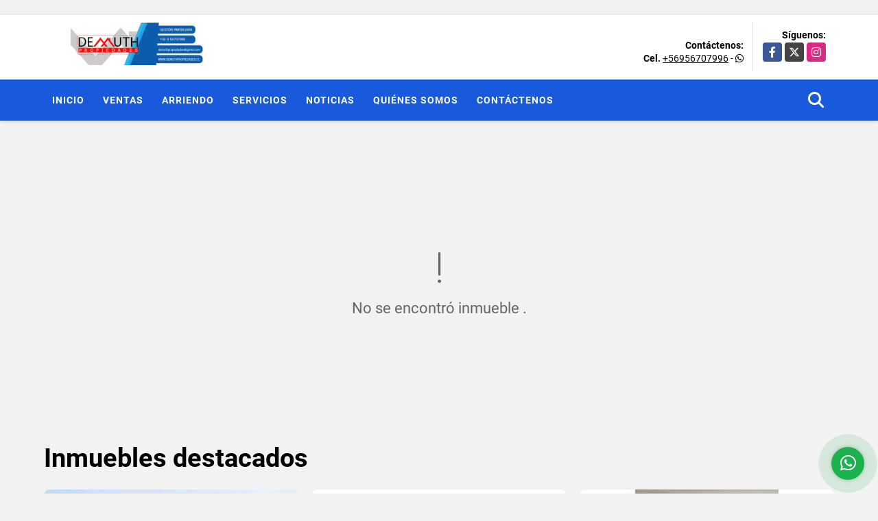

--- FILE ---
content_type: text/html; charset=UTF-8
request_url: https://demuthpropiedades.com/casa-venta-quilpue/6970517
body_size: 10153
content:
<!DOCTYPE html>
<html lang="es">
    <head>
        <meta charset="utf-8">
        <meta name="viewport" content="width=device-width, initial-scale=1.0, user-scalable=no">
        <meta name="author" content="Wasi.co">
        <meta name="description" content="En Quilpué, sector Colinas de Oro, tenemos a la venta una hermosa casa construida en hormigón. Cuenta con una amplia sala de estar con ventanales distribuido">
        <meta name="Keywords" content="Propiedades en Chile Valparaiso Quilpué, casas, departamentos, terrenos para la venta y arriendo en Chile Valparaiso Quilpué">
        <meta name="Language" content="Spanish">
        <meta name="Designer" content="www.wasi.co">
        <meta name="distribution" content="Global">
        <meta name="Robots" content="INDEX,FOLLOW">
        <meta name="csrf-token" content="h8M4b1bPbWjcaRHKbMuECkRgz7tIUlCAvJfrtfl1">

        <title>QUILPUE, COLINAS DE ORO. CASA CON AMPLIO PATIO - UF6.100 UF</title>

        <!-- og tags -->
        <meta property="og:description" content="En Quilpué, sector Colinas de Oro, tenemos a la venta una hermosa casa construida en hormigón. Cuenta con una amplia sala de estar con ventanales distribuido" />
        <meta property="og:title" content="QUILPUE, COLINAS DE ORO. CASA CON AMPLIO PATIO - UF6.100 UF" />
        <meta property="og:type" content="website" />
        <meta property="og:url" content="https://demuthpropiedades.com/casa-venta-quilpue/6970517" />
        <meta property="og:image" content="https://images.wasi.co/inmuebles/b_quilpue_colinas_de_oro_casa_co_1695331327-2299_1099.jpg" />
        <meta property="og:image:width" content="300" />
        <meta property="og:image:height" content="225" />
        <meta property="og:site_name" content="demuthpropiedades.com" />

        <!-- og tags google+ -->
        <meta itemprop="description" content="En Quilpué, sector Colinas de Oro, tenemos a la venta una hermosa casa construida en hormigón. Cuenta con una amplia sala de estar con ventanales distribuido">

        <!-- og tags twitter-->
        <meta name="twitter:card" value="En Quilpué, sector Colinas de Oro, tenemos a la venta una hermosa casa construida en hormigón. Cuenta con una amplia sala de estar con ventanales distribuido">

                    <link href="https://images.wasi.co/inmuebles/b_quilpue_colinas_de_oro_casa_co_1695331327-2299_1099.jpg" rel="image_src"/>
        
        <link rel="shortcut icon" href="https://images.wasi.co/empresas/f20200113084231.png" />
        <!-- ------------ Main Style ------------ -->
                    <link href="https://demuthpropiedades.com/css/v1/pro28/style.min.css?v11765987720" async rel="stylesheet" type="text/css"/>
            <link href="https://demuthpropiedades.com/css/v1/pro28/fonts.min.css?v11765987720" async rel="stylesheet" type="text/css"/>
                                          <link href="https://demuthpropiedades.com/css/v1/pro28/skins/azul.min.css?v11765987720" async rel="stylesheet" type="text/css"/>
                                          <!--skin colors-->
        <!--<link href="css/skin/{color}.min.css" rel="stylesheet" type="text/css"/>-->
        <!--<link rel="stylesheet" href="https://cdn.jsdelivr.net/npm/bootstrap-select@1.14.0-beta3/dist/css/bootstrap-select.min.css">-->

                                        <script src="https://www.google.com/recaptcha/api.js?hl=es" async defer></script>
    </head>
    <body>
            <section id="gLang" >
    <div class="googleLang auto_margin" >
        <div id="google_translate_element"></div>
    </div>
</section>
<header>
    <div class="container-fluid">
        <div class="areaHeader auto_margin">
            <div class="row">
                <div class="col-lg-3 col-md-4">
                    <div class="logo">
                        <a href="https://demuthpropiedades.com"><img src="https://images.wasi.co/empresas/b20200923101259.png"  data-2x="https://images.wasi.co/empresas/2xb20200923101259.png" onerror="this.src='https://images.wasi.co/empresas/b20200923101259.png'" title="Logo empresa"
                                                                    class="img-retina center-block" alt="demuth propiedades">
                        </a>
                    </div>
                </div>
                <div class="col-lg-9 col-md-8">
                    <div class="info_top">
                        <div class="contactTop">
                            <div class="layout">
                                <div class="phone">
                                    <strong>Contáctenos:</strong>
                                                                                                                <span><strong>Cel. </strong><a href="tel:+56956707996">+56956707996</a> - <i class="fab fa-whatsapp"></i></span>
                                                                    </div>
                            </div>
                        </div>
                                                <div class="redesTop">
                            <div class="layout">
                                <div>Síguenos:</div>
                                <ul class="follow">
                                                                            <li><a href="https://www.facebook.com/demuthpropiedades/" target="_blank" data-follow="facebook" title="facebook"><span>Facebook</span></a></li>
                                                                                                                <li><a href="http://twitter.com/#!/demuthpropiedad" target="_blank" data-follow="x-twitter" title="X"><span>X</span></a></li>
                                                                                                                <li><a href="https://www.instagram.com/demuth.propiedades/" target="_blank" data-follow="instagram" title="instagram"><span>Instagram</span></a></li>
                                                                                                                                                                                </ul>
                            </div>
                        </div>
                                            </div>
                </div>
            </div>
        </div>
    </div>
</header>
<nav>
    <div class="topMenu">
        <div class="flat-mega-menu auto_margin">
            <ul id="idrop" class="mcollapse changer">
                <li><a href="https://demuthpropiedades.com" >Inicio</a></li>
                                                                    <li><a href="https://demuthpropiedades.com/s/ventas">Ventas</a>
                        <ul class="drop-down one-column hover-fade">
                                                                                                                                                                                                                                                                                                                                                <li><a href="https://demuthpropiedades.com/s/casa/ventas?id_property_type=1&amp;business_type%5B0%5D=for_sale">Casa (10)</a></li>
                                                                                                                                                                                                                                                                                                                                                                                                                                            <li><a href="https://demuthpropiedades.com/s/departamento/ventas?id_property_type=2&amp;business_type%5B0%5D=for_sale">Departamento (18)</a></li>
                                                                                                                                                                                                                                                                                                                                                                                                                                                                                                        <li><a href="https://demuthpropiedades.com/s/hoteles/ventas?id_property_type=12&amp;business_type%5B0%5D=for_sale">Hoteles (1)</a></li>
                                                                                                                                                                                                                                                                                                                                                                                                                                                                                                                                                                                                                                <li><a href="https://demuthpropiedades.com/s/parcela-de-agrado/ventas?id_property_type=11&amp;business_type%5B0%5D=for_sale">Parcela de Agrado (1)</a></li>
                                                                                                                                                                                                                                                                                                                                                                                                </ul>
                    </li>
                                                                                    <li><a href="https://demuthpropiedades.com/s/arriendo">Arriendo</a>
                        <ul class="drop-down one-column hover-fade">
                                                                                                                                                                                                                                                                                                                                                <li><a href="https://demuthpropiedades.com/s/casa/arriendo?id_property_type=1&amp;business_type%5B0%5D=for_rent">Casa (1)</a></li>
                                                                                                                                                                                                                                                                                                                                                                                                                                            <li><a href="https://demuthpropiedades.com/s/departamento/arriendo?id_property_type=2&amp;business_type%5B0%5D=for_rent">Departamento (4)</a></li>
                                                                                                                                                                                                                                                                                                                                                                                                                                                                                                                                                                                                                                                                                                                                                                                                                                                                                                                                                                                                                                                                                                                                                                                                                                                                                                                                                                                                </ul>
                    </li>
                                                                                                                    <li><a href="https://demuthpropiedades.com/main-servicios.htm" >Servicios</a></li>
                                                                    <li><a href="https://demuthpropiedades.com/blog" >Noticias</a></li>
                                                                                                    <li><a href="https://demuthpropiedades.com/main-contenido-cat-2.htm" >Quiénes Somos</a></li>
                                                <li><a href="https://demuthpropiedades.com/main-contactenos.htm" >Contáctenos</a></li>
                <li class="search-bar hidden-md-down"><i class="fa fa-search"></i>
                    <ul class="drop-down" style="display: none;">
                        <form method="GET" action="https://demuthpropiedades.com/s" accept-charset="UTF-8" onSubmit="$(&#039;input[type=&quot;submit&quot;]&#039;).attr(&quot;disabled&quot;,&quot;disabled&quot;);">
                        <table>
                            <tbody>
                            <tr>
                                <td><input type="text" id="matchLabel" placeholder="Buscar en el sitio" value="" name="match"></td>
                                <td><input class="btn" type="submit" value="Buscar"></td>
                            </tr>
                            </tbody>
                        </table>
                        </form>
                    </ul>
                </li>
            </ul>
        </div>
    </div>
</nav>
<div id="mobile" style="position: relative;">
    <div class="mobile_search hidden-lg-up">
        <a href="#" class="show_hide"><i class="fas fa-search"></i></a>
    </div>
</div>
<!--mobile search-->
<div class="slidingSearch">
    <div class="input-group">
        <form method="GET" action="https://demuthpropiedades.com/s" accept-charset="UTF-8" onSubmit="$(&#039;input[type=&quot;submit&quot;]&#039;).attr(&quot;disabled&quot;,&quot;disabled&quot;);">
        <table>
            <tbody>
            <tr>
                <td><input type="text" class="form-control" aria-label="" placeholder="Buscar por:" name="match" value=""></td>
                <td><input class="btn" type="submit" value="Buscar"></td>
            </tr>
            </tbody>
        </table>
        </form>
    </div>
</div>
                <section>
            <div class="area-content ">
                <!-- mensage-->
                <div class="msg_empty">
                    <div class="text">
                        <i class="far fa-exclamation"></i>
                        <p> No se encontró inmueble .</p>
                    </div>
                </div>
                <!-- end mensage-->
                <section>
        <div class="container-fluid">
            <div class="areaDestacados auto_margin pt-lg-1 pt-md-0 pt-5">
                <h2>Inmuebles <strong>destacados</strong></h2>
                <div class="list-properties">
                    <div class="row">
                                                    <div class="col-lg-4 col-md-6 mt-2 mb-2">
                                <div class="item border-0 shadow-none">
            <div class="areaTags">
                            <span class="tag-estado" data-color="#f00909">A LA VENTA</span>
                                </div>
        <figure>
        <a href="https://demuthpropiedades.com/departamento-venta-quilpue/9432871" class="fill_B">
            <img data-sizes="auto" data-src="https://image.wasi.co/[base64]" class="fill-box" alt="vina del mar santa ines">
        </a>
        <div class="shape_img"></div>
    </figure>
    <div class="body">
        <span class="tag1">DEPARTAMENTO</span> <span class="tag2">
            VENTA
        </span>
        <h2><a href="https://demuthpropiedades.com/departamento-venta-quilpue/9432871" class="t8-title">Viña del Mar, Santa Ines</a></h2>
        <div class="ubicacion  t8-title">Chile</div>
        <div class="info_details">
            <div class="row">
                <div class="col-3">
                    <span class="dt1">2</span>
                    <span class="dt2 t8-title"> Dormitorios</span>
                </div>
                <div class="col-3">
                    <span class="dt1">2</span>
                    <span class="dt2 t8-title text-truncate"> Baños</span>
                </div>
                <div class="col-3">
                    <span class="dt1">1</span>
                    <span class="dt2 text-truncate"> Estacionamiento</span>
                </div>
                            </div>
        </div>
        <div class="areaPrecio">
            <div class="row">
                                                                            <div class="col-2"></div>
                        <div class="col-9 text-right">
                            Venta
                            <p class=" text-truncate">UF4.076 <small>UF</small></p>
                        </div>
                                                                    </div>
        </div>
    </div>
</div>
                            </div>
                                                    <div class="col-lg-4 col-md-6 mt-2 mb-2">
                                <div class="item border-0 shadow-none">
            <div class="areaTags">
                            <span class="tag-estado" data-color="#f00909">A LA VENTA</span>
                                </div>
        <figure>
        <a href="https://demuthpropiedades.com/casa-venta-quilpue/8026860" class="fill_B">
            <img data-sizes="auto" data-src="https://image.wasi.co/[base64]" class="fill-box" alt="quilpue casa independiente en condominio lomas del sol">
        </a>
        <div class="shape_img"></div>
    </figure>
    <div class="body">
        <span class="tag1">CASA</span> <span class="tag2">
            VENTA
        </span>
        <h2><a href="https://demuthpropiedades.com/casa-venta-quilpue/8026860" class="t8-title">QUILPUE, CASA INDEPENDIENTE EN CONDOMINIO LOMAS DEL SOL</a></h2>
        <div class="ubicacion  t8-title">Chile</div>
        <div class="info_details">
            <div class="row">
                <div class="col-3">
                    <span class="dt1">3</span>
                    <span class="dt2 t8-title"> Dormitorios</span>
                </div>
                <div class="col-3">
                    <span class="dt1">3.5</span>
                    <span class="dt2 t8-title text-truncate"> Baños</span>
                </div>
                <div class="col-3">
                    <span class="dt1">2</span>
                    <span class="dt2 text-truncate"> Estacionamiento</span>
                </div>
                                <div class="col-3">
                    <span class="dt1">125</span>
                    <span class="dt2 t8-title"> Área m<sup>2</sup> </span>
                </div>
                            </div>
        </div>
        <div class="areaPrecio">
            <div class="row">
                                                                            <div class="col-2"></div>
                        <div class="col-9 text-right">
                            Venta
                            <p class=" text-truncate">UF6.700 <small>UF</small></p>
                        </div>
                                                                    </div>
        </div>
    </div>
</div>
                            </div>
                                                    <div class="col-lg-4 col-md-6 mt-2 mb-2">
                                <div class="item border-0 shadow-none">
            <div class="areaTags">
                            <span class="tag-estado" data-color="#f00909">A LA VENTA</span>
                                </div>
        <figure>
        <a href="https://demuthpropiedades.com/casa-venta-penablanca/7460639" class="fill_B">
            <img data-sizes="auto" data-src="https://image.wasi.co/[base64]" class="fill-box" alt="penablanca hermosa casa a pasos del hospital">
        </a>
        <div class="shape_img"></div>
    </figure>
    <div class="body">
        <span class="tag1">CASA</span> <span class="tag2">
            VENTA
        </span>
        <h2><a href="https://demuthpropiedades.com/casa-venta-penablanca/7460639" class="t8-title">PEÑABLANCA, HERMOSA CASA A PASOS DEL HOSPITAL </a></h2>
        <div class="ubicacion  t8-title">Chile</div>
        <div class="info_details">
            <div class="row">
                <div class="col-3">
                    <span class="dt1">3</span>
                    <span class="dt2 t8-title"> Dormitorios</span>
                </div>
                <div class="col-3">
                    <span class="dt1">2</span>
                    <span class="dt2 t8-title text-truncate"> Baños</span>
                </div>
                <div class="col-3">
                    <span class="dt1">1</span>
                    <span class="dt2 text-truncate"> Estacionamiento</span>
                </div>
                                <div class="col-3">
                    <span class="dt1">120</span>
                    <span class="dt2 t8-title"> Área m<sup>2</sup> </span>
                </div>
                            </div>
        </div>
        <div class="areaPrecio">
            <div class="row">
                                                                            <div class="col-2"></div>
                        <div class="col-9 text-right">
                            Venta
                            <p class=" text-truncate">$240.000.000 <small>CLP</small></p>
                        </div>
                                                                    </div>
        </div>
    </div>
</div>
                            </div>
                                                    <div class="col-lg-4 col-md-6 mt-2 mb-2">
                                <div class="item border-0 shadow-none">
            <div class="areaTags">
                            <span class="tag-estado" data-color="#f00909">A LA VENTA</span>
                                </div>
        <figure>
        <a href="https://demuthpropiedades.com/casa-venta-villa-alemana/8858505" class="fill_B">
            <img data-sizes="auto" data-src="https://image.wasi.co/[base64]" class="fill-box" alt="villa alemana casa 1 piso 4d 2b">
        </a>
        <div class="shape_img"></div>
    </figure>
    <div class="body">
        <span class="tag1">CASA</span> <span class="tag2">
            VENTA
        </span>
        <h2><a href="https://demuthpropiedades.com/casa-venta-villa-alemana/8858505" class="t8-title">VILLA ALEMANA, CASA 1 PISO 4D 2B</a></h2>
        <div class="ubicacion  t8-title">Chile</div>
        <div class="info_details">
            <div class="row">
                <div class="col-3">
                    <span class="dt1">4</span>
                    <span class="dt2 t8-title"> Dormitorios</span>
                </div>
                <div class="col-3">
                    <span class="dt1">2</span>
                    <span class="dt2 t8-title text-truncate"> Baños</span>
                </div>
                <div class="col-3">
                    <span class="dt1">4</span>
                    <span class="dt2 text-truncate"> Estacionamiento</span>
                </div>
                                <div class="col-3">
                    <span class="dt1">150</span>
                    <span class="dt2 t8-title"> Área m<sup>2</sup> </span>
                </div>
                            </div>
        </div>
        <div class="areaPrecio">
            <div class="row">
                                                                            <div class="col-2"></div>
                        <div class="col-9 text-right">
                            Venta
                            <p class=" text-truncate">UF6.000 <small>UF</small></p>
                        </div>
                                                                    </div>
        </div>
    </div>
</div>
                            </div>
                                                    <div class="col-lg-4 col-md-6 mt-2 mb-2">
                                <div class="item border-0 shadow-none">
            <div class="areaTags">
                            <span class="tag-estado" data-color="#f00909">A LA VENTA</span>
                                </div>
        <figure>
        <a href="https://demuthpropiedades.com/departamento-venta-vina-del-mar/9373206" class="fill_B">
            <img data-sizes="auto" data-src="https://image.wasi.co/[base64]" class="fill-box" alt="vina del mar arlegui departamento en venta">
        </a>
        <div class="shape_img"></div>
    </figure>
    <div class="body">
        <span class="tag1">DEPARTAMENTO</span> <span class="tag2">
            VENTA
        </span>
        <h2><a href="https://demuthpropiedades.com/departamento-venta-vina-del-mar/9373206" class="t8-title">Viña del Mar, Arlegui. Departamento en venta</a></h2>
        <div class="ubicacion  t8-title">Chile</div>
        <div class="info_details">
            <div class="row">
                <div class="col-3">
                    <span class="dt1">3</span>
                    <span class="dt2 t8-title"> Dormitorios</span>
                </div>
                <div class="col-3">
                    <span class="dt1">2</span>
                    <span class="dt2 t8-title text-truncate"> Baños</span>
                </div>
                <div class="col-3">
                    <span class="dt1">0</span>
                    <span class="dt2 text-truncate"> Estacionamiento</span>
                </div>
                            </div>
        </div>
        <div class="areaPrecio">
            <div class="row">
                                                                            <div class="col-2"></div>
                        <div class="col-9 text-right">
                            Venta
                            <p class=" text-truncate">$128.000.000 <small>CLP</small></p>
                        </div>
                                                                    </div>
        </div>
    </div>
</div>
                            </div>
                                                    <div class="col-lg-4 col-md-6 mt-2 mb-2">
                                <div class="item border-0 shadow-none">
            <div class="areaTags">
                            <span class="tag-estado" data-color="#3af50e">SE ARRIENDA</span>
                                </div>
        <figure>
        <a href="https://demuthpropiedades.com/departamento-arriendo-vina-del-mar/9545761" class="fill_B">
            <img data-sizes="auto" data-src="https://image.wasi.co/[base64]" class="fill-box" alt="vina del mar arriendo en uno norte">
        </a>
        <div class="shape_img"></div>
    </figure>
    <div class="body">
        <span class="tag1">DEPARTAMENTO</span> <span class="tag2">
            ARRIENDO
        </span>
        <h2><a href="https://demuthpropiedades.com/departamento-arriendo-vina-del-mar/9545761" class="t8-title">Viña del Mar. Arriendo en Uno Norte</a></h2>
        <div class="ubicacion  t8-title">Chile</div>
        <div class="info_details">
            <div class="row">
                <div class="col-3">
                    <span class="dt1">2</span>
                    <span class="dt2 t8-title"> Dormitorios</span>
                </div>
                <div class="col-3">
                    <span class="dt1">1</span>
                    <span class="dt2 t8-title text-truncate"> Baño</span>
                </div>
                <div class="col-3">
                    <span class="dt1">1</span>
                    <span class="dt2 text-truncate"> Estacionamiento</span>
                </div>
                            </div>
        </div>
        <div class="areaPrecio">
            <div class="row">
                                                                                                <div class="col-2"></div>
                        <div class="col-9 text-right">
                            Arriendo
                            <p class=" text-truncate">$600.000 <small>CLP</small></p>
                        </div>
                                                </div>
        </div>
    </div>
</div>
                            </div>
                                                    <div class="col-lg-4 col-md-6 mt-2 mb-2">
                                <div class="item border-0 shadow-none">
            <div class="areaTags">
                            <span class="tag-estado" data-color="#f00909">A LA VENTA</span>
                                </div>
        <figure>
        <a href="https://demuthpropiedades.com/hoteles-venta-vina-del-mar/7048199" class="fill_B">
            <img data-sizes="auto" data-src="https://image.wasi.co/[base64]" class="fill-box" alt="vina del mar vendemos hotel en el centro">
        </a>
        <div class="shape_img"></div>
    </figure>
    <div class="body">
        <span class="tag1">HOTELES</span> <span class="tag2">
            VENTA
        </span>
        <h2><a href="https://demuthpropiedades.com/hoteles-venta-vina-del-mar/7048199" class="t8-title">VIÑA DEL MAR, VENDEMOS HOTEL EN EL CENTRO</a></h2>
        <div class="ubicacion  t8-title">Chile</div>
        <div class="info_details">
            <div class="row">
                <div class="col-3">
                    <span class="dt1">26</span>
                    <span class="dt2 t8-title"> Dormitorios</span>
                </div>
                <div class="col-3">
                    <span class="dt1">0</span>
                    <span class="dt2 t8-title text-truncate"> Baños</span>
                </div>
                <div class="col-3">
                    <span class="dt1">0</span>
                    <span class="dt2 text-truncate"> Estacionamiento</span>
                </div>
                            </div>
        </div>
        <div class="areaPrecio">
            <div class="row">
                                                                            <div class="col-2"></div>
                        <div class="col-9 text-right">
                            Venta
                            <p class=" text-truncate">UF44.000 <small>UF</small></p>
                        </div>
                                                                    </div>
        </div>
    </div>
</div>
                            </div>
                                                    <div class="col-lg-4 col-md-6 mt-2 mb-2">
                                <div class="item border-0 shadow-none">
            <div class="areaTags">
                            <span class="tag-estado" data-color="#f00909">A LA VENTA</span>
                                </div>
        <figure>
        <a href="https://demuthpropiedades.com/departamento-venta-quilpue/9336051" class="fill_B">
            <img data-sizes="auto" data-src="https://image.wasi.co/[base64]" class="fill-box" alt="quilpue con lomas de los pinos 75mt2">
        </a>
        <div class="shape_img"></div>
    </figure>
    <div class="body">
        <span class="tag1">DEPARTAMENTO</span> <span class="tag2">
            VENTA
        </span>
        <h2><a href="https://demuthpropiedades.com/departamento-venta-quilpue/9336051" class="t8-title">QUILPUE, CON LOMAS DE LOS PINOS. 75MT2</a></h2>
        <div class="ubicacion  t8-title">Chile</div>
        <div class="info_details">
            <div class="row">
                <div class="col-3">
                    <span class="dt1">3</span>
                    <span class="dt2 t8-title"> Dormitorios</span>
                </div>
                <div class="col-3">
                    <span class="dt1">2</span>
                    <span class="dt2 t8-title text-truncate"> Baños</span>
                </div>
                <div class="col-3">
                    <span class="dt1">1</span>
                    <span class="dt2 text-truncate"> Estacionamiento</span>
                </div>
                            </div>
        </div>
        <div class="areaPrecio">
            <div class="row">
                                                                            <div class="col-2"></div>
                        <div class="col-9 text-right">
                            Venta
                            <p class=" text-truncate">UF2.650 <small>UF</small></p>
                        </div>
                                                                    </div>
        </div>
    </div>
</div>
                            </div>
                                                    <div class="col-lg-4 col-md-6 mt-2 mb-2">
                                <div class="item border-0 shadow-none">
            <div class="areaTags">
                            <span class="tag-estado" data-color="#3af50e">SE ARRIENDA</span>
                                </div>
        <figure>
        <a href="https://demuthpropiedades.com/departamento-arriendo-villa-alemana/9411709" class="fill_B">
            <img data-sizes="auto" data-src="https://image.wasi.co/[base64]" class="fill-box" alt="arriendo ignacio carrera pinto villa alemana">
        </a>
        <div class="shape_img"></div>
    </figure>
    <div class="body">
        <span class="tag1">DEPARTAMENTO</span> <span class="tag2">
            ARRIENDO
        </span>
        <h2><a href="https://demuthpropiedades.com/departamento-arriendo-villa-alemana/9411709" class="t8-title">ARRIENDO IGNACIO CARRERA PINTO. VILLA ALEMANA</a></h2>
        <div class="ubicacion  t8-title">Chile</div>
        <div class="info_details">
            <div class="row">
                <div class="col-3">
                    <span class="dt1">3</span>
                    <span class="dt2 t8-title"> Dormitorios</span>
                </div>
                <div class="col-3">
                    <span class="dt1">2</span>
                    <span class="dt2 t8-title text-truncate"> Baños</span>
                </div>
                <div class="col-3">
                    <span class="dt1">1</span>
                    <span class="dt2 text-truncate"> Estacionamiento</span>
                </div>
                            </div>
        </div>
        <div class="areaPrecio">
            <div class="row">
                                                                                                <div class="col-2"></div>
                        <div class="col-9 text-right">
                            Arriendo
                            <p class=" text-truncate">$750.000 <small>CLP</small></p>
                        </div>
                                                </div>
        </div>
    </div>
</div>
                            </div>
                                                    <div class="col-lg-4 col-md-6 mt-2 mb-2">
                                <div class="item border-0 shadow-none">
            <div class="areaTags">
                            <span class="tag-estado" data-color="#f00909">A LA VENTA</span>
                                </div>
        <figure>
        <a href="https://demuthpropiedades.com/departamento-venta-vina-del-mar/8992002" class="fill_B">
            <img data-sizes="auto" data-src="https://image.wasi.co/[base64]" class="fill-box" alt="vina del mar mirador de renaca">
        </a>
        <div class="shape_img"></div>
    </figure>
    <div class="body">
        <span class="tag1">DEPARTAMENTO</span> <span class="tag2">
            VENTA
        </span>
        <h2><a href="https://demuthpropiedades.com/departamento-venta-vina-del-mar/8992002" class="t8-title">VIÑA DEL MAR, MIRADOR DE REÑACA</a></h2>
        <div class="ubicacion  t8-title">Chile</div>
        <div class="info_details">
            <div class="row">
                <div class="col-3">
                    <span class="dt1">2</span>
                    <span class="dt2 t8-title"> Dormitorios</span>
                </div>
                <div class="col-3">
                    <span class="dt1">2</span>
                    <span class="dt2 t8-title text-truncate"> Baños</span>
                </div>
                <div class="col-3">
                    <span class="dt1">1</span>
                    <span class="dt2 text-truncate"> Estacionamiento</span>
                </div>
                            </div>
        </div>
        <div class="areaPrecio">
            <div class="row">
                                                                            <div class="col-2"></div>
                        <div class="col-9 text-right">
                            Venta
                            <p class=" text-truncate">$90.000.000 <small>CLP</small></p>
                        </div>
                                                                    </div>
        </div>
    </div>
</div>
                            </div>
                                                    <div class="col-lg-4 col-md-6 mt-2 mb-2">
                                <div class="item border-0 shadow-none">
            <div class="areaTags">
                            <span class="tag-estado" data-color="#3af50e">SE ARRIENDA</span>
                                </div>
        <figure>
        <a href="https://demuthpropiedades.com/departamento-arriendo-quilpue/9682087" class="fill_B">
            <img data-sizes="auto" data-src="https://image.wasi.co/[base64]" class="fill-box" alt="arriendo departamento en colinas de oro">
        </a>
        <div class="shape_img"></div>
    </figure>
    <div class="body">
        <span class="tag1">DEPARTAMENTO</span> <span class="tag2">
            ARRIENDO
        </span>
        <h2><a href="https://demuthpropiedades.com/departamento-arriendo-quilpue/9682087" class="t8-title">Arriendo departamento en Colinas de Oro</a></h2>
        <div class="ubicacion  t8-title">Chile</div>
        <div class="info_details">
            <div class="row">
                <div class="col-3">
                    <span class="dt1">3</span>
                    <span class="dt2 t8-title"> Dormitorios</span>
                </div>
                <div class="col-3">
                    <span class="dt1">1</span>
                    <span class="dt2 t8-title text-truncate"> Baño</span>
                </div>
                <div class="col-3">
                    <span class="dt1">1</span>
                    <span class="dt2 text-truncate"> Estacionamiento</span>
                </div>
                            </div>
        </div>
        <div class="areaPrecio">
            <div class="row">
                                                                                                <div class="col-2"></div>
                        <div class="col-9 text-right">
                            Arriendo
                            <p class=" text-truncate">$370.000 <small>CLP</small></p>
                        </div>
                                                </div>
        </div>
    </div>
</div>
                            </div>
                                                    <div class="col-lg-4 col-md-6 mt-2 mb-2">
                                <div class="item border-0 shadow-none">
            <div class="areaTags">
                            <span class="tag-estado" data-color="#f00909">A LA VENTA</span>
                                </div>
        <figure>
        <a href="https://demuthpropiedades.com/departamento-venta-vina-del-mar/9339304" class="fill_B">
            <img data-sizes="auto" data-src="https://image.wasi.co/[base64]" class="fill-box" alt="vina del mar chorrillos a pasos duoc">
        </a>
        <div class="shape_img"></div>
    </figure>
    <div class="body">
        <span class="tag1">DEPARTAMENTO</span> <span class="tag2">
            VENTA
        </span>
        <h2><a href="https://demuthpropiedades.com/departamento-venta-vina-del-mar/9339304" class="t8-title">VIÑA DEL MAR. CHORRILLOS. A PASOS DUOC</a></h2>
        <div class="ubicacion  t8-title">Chile</div>
        <div class="info_details">
            <div class="row">
                <div class="col-3">
                    <span class="dt1">3</span>
                    <span class="dt2 t8-title"> Dormitorios</span>
                </div>
                <div class="col-3">
                    <span class="dt1">1</span>
                    <span class="dt2 t8-title text-truncate"> Baño</span>
                </div>
                <div class="col-3">
                    <span class="dt1">0</span>
                    <span class="dt2 text-truncate"> Estacionamiento</span>
                </div>
                            </div>
        </div>
        <div class="areaPrecio">
            <div class="row">
                                                                            <div class="col-2"></div>
                        <div class="col-9 text-right">
                            Venta
                            <p class=" text-truncate">$76.500.000 <small>CLP</small></p>
                        </div>
                                                                    </div>
        </div>
    </div>
</div>
                            </div>
                                                    <div class="col-lg-4 col-md-6 mt-2 mb-2">
                                <div class="item border-0 shadow-none">
            <div class="areaTags">
                            <span class="tag-estado" data-color="#f00909">A LA VENTA</span>
                                </div>
        <figure>
        <a href="https://demuthpropiedades.com/casa-venta-villa-alemana/8645143" class="fill_B">
            <img data-sizes="auto" data-src="https://image.wasi.co/[base64]" class="fill-box" alt="villa alemana casa de 6 dormitorios 2 banos">
        </a>
        <div class="shape_img"></div>
    </figure>
    <div class="body">
        <span class="tag1">CASA</span> <span class="tag2">
            VENTA
        </span>
        <h2><a href="https://demuthpropiedades.com/casa-venta-villa-alemana/8645143" class="t8-title">VILLA ALEMANA. CASA DE 6 DORMITORIOS, 2 BAÑOS.  </a></h2>
        <div class="ubicacion  t8-title">Chile</div>
        <div class="info_details">
            <div class="row">
                <div class="col-3">
                    <span class="dt1">6</span>
                    <span class="dt2 t8-title"> Dormitorios</span>
                </div>
                <div class="col-3">
                    <span class="dt1">2</span>
                    <span class="dt2 t8-title text-truncate"> Baños</span>
                </div>
                <div class="col-3">
                    <span class="dt1">1</span>
                    <span class="dt2 text-truncate"> Estacionamiento</span>
                </div>
                                <div class="col-3">
                    <span class="dt1">132</span>
                    <span class="dt2 t8-title"> Área m<sup>2</sup> </span>
                </div>
                            </div>
        </div>
        <div class="areaPrecio">
            <div class="row">
                                                                            <div class="col-2"></div>
                        <div class="col-9 text-right">
                            Venta
                            <p class=" text-truncate">UF3.950 <small>UF</small></p>
                        </div>
                                                                    </div>
        </div>
    </div>
</div>
                            </div>
                                                    <div class="col-lg-4 col-md-6 mt-2 mb-2">
                                <div class="item border-0 shadow-none">
            <div class="areaTags">
                            <span class="tag-estado" data-color="#f00909">A LA VENTA</span>
                                </div>
        <figure>
        <a href="https://demuthpropiedades.com/departamento-venta-vina-del-mar/9321704" class="fill_B">
            <img data-sizes="auto" data-src="https://image.wasi.co/[base64]" class="fill-box" alt="vinadel mar von schroeders 385">
        </a>
        <div class="shape_img"></div>
    </figure>
    <div class="body">
        <span class="tag1">DEPARTAMENTO</span> <span class="tag2">
            VENTA
        </span>
        <h2><a href="https://demuthpropiedades.com/departamento-venta-vina-del-mar/9321704" class="t8-title">VIÑA.DEL MAR. Von Schroeders 385.</a></h2>
        <div class="ubicacion  t8-title">Chile</div>
        <div class="info_details">
            <div class="row">
                <div class="col-3">
                    <span class="dt1">1</span>
                    <span class="dt2 t8-title"> Dormitorios</span>
                </div>
                <div class="col-3">
                    <span class="dt1">1</span>
                    <span class="dt2 t8-title text-truncate"> Baño</span>
                </div>
                <div class="col-3">
                    <span class="dt1">1</span>
                    <span class="dt2 text-truncate"> Estacionamiento</span>
                </div>
                            </div>
        </div>
        <div class="areaPrecio">
            <div class="row">
                                                                            <div class="col-2"></div>
                        <div class="col-9 text-right">
                            Venta
                            <p class=" text-truncate">UF2.990 <small>UF</small></p>
                        </div>
                                                                    </div>
        </div>
    </div>
</div>
                            </div>
                                                    <div class="col-lg-4 col-md-6 mt-2 mb-2">
                                <div class="item border-0 shadow-none">
            <div class="areaTags">
                            <span class="tag-estado" data-color="#f00909">A LA VENTA</span>
                                </div>
        <figure>
        <a href="https://demuthpropiedades.com/departamento-venta-valparaiso/8487975" class="fill_B">
            <img data-sizes="auto" data-src="https://image.wasi.co/[base64]" class="fill-box" alt="valparaiso edificio torre baron 2d 2b 1 estacionamiento">
        </a>
        <div class="shape_img"></div>
    </figure>
    <div class="body">
        <span class="tag1">DEPARTAMENTO</span> <span class="tag2">
            VENTA
        </span>
        <h2><a href="https://demuthpropiedades.com/departamento-venta-valparaiso/8487975" class="t8-title">VALPARAISO, EDIFICIO TORRE BARON. 2D 2B 1 ESTACIONAMIENTO </a></h2>
        <div class="ubicacion  t8-title">Chile</div>
        <div class="info_details">
            <div class="row">
                <div class="col-3">
                    <span class="dt1">2</span>
                    <span class="dt2 t8-title"> Dormitorios</span>
                </div>
                <div class="col-3">
                    <span class="dt1">2</span>
                    <span class="dt2 t8-title text-truncate"> Baños</span>
                </div>
                <div class="col-3">
                    <span class="dt1">1</span>
                    <span class="dt2 text-truncate"> Estacionamiento</span>
                </div>
                            </div>
        </div>
        <div class="areaPrecio">
            <div class="row">
                                                                            <div class="col-2"></div>
                        <div class="col-9 text-right">
                            Venta
                            <p class=" text-truncate">UF2.850 <small>UF</small></p>
                        </div>
                                                                    </div>
        </div>
    </div>
</div>
                            </div>
                                                    <div class="col-lg-4 col-md-6 mt-2 mb-2">
                                <div class="item border-0 shadow-none">
            <div class="areaTags">
                            <span class="tag-estado" data-color="#f00909">A LA VENTA</span>
                                </div>
        <figure>
        <a href="https://demuthpropiedades.com/departamento-venta-quilpue/9311700" class="fill_B">
            <img data-sizes="auto" data-src="https://image.wasi.co/[base64]" class="fill-box" alt="quilpue paso hondo condominio vista sol">
        </a>
        <div class="shape_img"></div>
    </figure>
    <div class="body">
        <span class="tag1">DEPARTAMENTO</span> <span class="tag2">
            VENTA
        </span>
        <h2><a href="https://demuthpropiedades.com/departamento-venta-quilpue/9311700" class="t8-title">Quilpue, Paso Hondo. Condominio Vista Sol</a></h2>
        <div class="ubicacion  t8-title">Chile</div>
        <div class="info_details">
            <div class="row">
                <div class="col-3">
                    <span class="dt1">2</span>
                    <span class="dt2 t8-title"> Dormitorios</span>
                </div>
                <div class="col-3">
                    <span class="dt1">1</span>
                    <span class="dt2 t8-title text-truncate"> Baño</span>
                </div>
                <div class="col-3">
                    <span class="dt1">1</span>
                    <span class="dt2 text-truncate"> Estacionamiento</span>
                </div>
                            </div>
        </div>
        <div class="areaPrecio">
            <div class="row">
                                                                            <div class="col-2"></div>
                        <div class="col-9 text-right">
                            Venta
                            <p class=" text-truncate">$96.000.000 <small>CLP</small></p>
                        </div>
                                                                    </div>
        </div>
    </div>
</div>
                            </div>
                                                    <div class="col-lg-4 col-md-6 mt-2 mb-2">
                                <div class="item border-0 shadow-none">
            <div class="areaTags">
                            <span class="tag-estado" data-color="#3af50e">SE ARRIENDA</span>
                                </div>
        <figure>
        <a href="https://demuthpropiedades.com/departamento-arriendo-quilpue/9576671" class="fill_B">
            <img data-sizes="auto" data-src="https://image.wasi.co/[base64]" class="fill-box" alt="quilpue paso hondo nuevo 2 dormitorios">
        </a>
        <div class="shape_img"></div>
    </figure>
    <div class="body">
        <span class="tag1">DEPARTAMENTO</span> <span class="tag2">
            ARRIENDO
        </span>
        <h2><a href="https://demuthpropiedades.com/departamento-arriendo-quilpue/9576671" class="t8-title">Quilpue, Paso Hondo. nuevo 2 dormitorios</a></h2>
        <div class="ubicacion  t8-title">Chile</div>
        <div class="info_details">
            <div class="row">
                <div class="col-3">
                    <span class="dt1">2</span>
                    <span class="dt2 t8-title"> Dormitorios</span>
                </div>
                <div class="col-3">
                    <span class="dt1">1</span>
                    <span class="dt2 t8-title text-truncate"> Baño</span>
                </div>
                <div class="col-3">
                    <span class="dt1">1</span>
                    <span class="dt2 text-truncate"> Estacionamiento</span>
                </div>
                            </div>
        </div>
        <div class="areaPrecio">
            <div class="row">
                                                                                                <div class="col-2"></div>
                        <div class="col-9 text-right">
                            Arriendo
                            <p class=" text-truncate">$450.000 <small>CLP</small></p>
                        </div>
                                                </div>
        </div>
    </div>
</div>
                            </div>
                                                    <div class="col-lg-4 col-md-6 mt-2 mb-2">
                                <div class="item border-0 shadow-none">
        <figure>
        <a href="https://demuthpropiedades.com/departamento-venta-quillota/9325717" class="fill_B">
            <img data-sizes="auto" data-src="https://image.wasi.co/[base64]" class="fill-box" alt="quillota centrico muy soleado">
        </a>
        <div class="shape_img"></div>
    </figure>
    <div class="body">
        <span class="tag1">DEPARTAMENTO</span> <span class="tag2">
            VENTA
        </span>
        <h2><a href="https://demuthpropiedades.com/departamento-venta-quillota/9325717" class="t8-title">QUILLOTA, CENTRICO, MUY SOLEADO</a></h2>
        <div class="ubicacion  t8-title">Chile</div>
        <div class="info_details">
            <div class="row">
                <div class="col-3">
                    <span class="dt1">2</span>
                    <span class="dt2 t8-title"> Dormitorios</span>
                </div>
                <div class="col-3">
                    <span class="dt1">2</span>
                    <span class="dt2 t8-title text-truncate"> Baños</span>
                </div>
                <div class="col-3">
                    <span class="dt1">1</span>
                    <span class="dt2 text-truncate"> Estacionamiento</span>
                </div>
                            </div>
        </div>
        <div class="areaPrecio">
            <div class="row">
                                                                            <div class="col-2"></div>
                        <div class="col-9 text-right">
                            Venta
                            <p class=" text-truncate">UF3.496 <small>UF</small></p>
                        </div>
                                                                    </div>
        </div>
    </div>
</div>
                            </div>
                                                    <div class="col-lg-4 col-md-6 mt-2 mb-2">
                                <div class="item border-0 shadow-none">
            <div class="areaTags">
                            <span class="tag-estado" data-color="#f00909">A LA VENTA</span>
                                </div>
        <figure>
        <a href="https://demuthpropiedades.com/departamento-venta-palomar/9621010" class="fill_B">
            <img data-sizes="auto" data-src="https://image.wasi.co/[base64]" class="fill-box" alt="departamento en valparaiso calle yerbas buenas">
        </a>
        <div class="shape_img"></div>
    </figure>
    <div class="body">
        <span class="tag1">DEPARTAMENTO</span> <span class="tag2">
            VENTA
        </span>
        <h2><a href="https://demuthpropiedades.com/departamento-venta-palomar/9621010" class="t8-title">Departamento en Valparaíso, calle Yerbas Buenas</a></h2>
        <div class="ubicacion  t8-title">Chile</div>
        <div class="info_details">
            <div class="row">
                <div class="col-3">
                    <span class="dt1">2</span>
                    <span class="dt2 t8-title"> Dormitorios</span>
                </div>
                <div class="col-3">
                    <span class="dt1">1</span>
                    <span class="dt2 t8-title text-truncate"> Baño</span>
                </div>
                <div class="col-3">
                    <span class="dt1">0</span>
                    <span class="dt2 text-truncate"> Estacionamiento</span>
                </div>
                            </div>
        </div>
        <div class="areaPrecio">
            <div class="row">
                                                                            <div class="col-2"></div>
                        <div class="col-9 text-right">
                            Venta
                            <p class=" text-truncate">$77.000.000 <small>CLP</small></p>
                        </div>
                                                                    </div>
        </div>
    </div>
</div>
                            </div>
                                                    <div class="col-lg-4 col-md-6 mt-2 mb-2">
                                <div class="item border-0 shadow-none">
        <figure>
        <a href="https://demuthpropiedades.com/casa-arriendo-quilpue/9668967" class="fill_B">
            <img data-sizes="auto" data-src="https://image.wasi.co/[base64]" class="fill-box" alt="quilpue arriendo casa independiente en el centro">
        </a>
        <div class="shape_img"></div>
    </figure>
    <div class="body">
        <span class="tag1">CASA</span> <span class="tag2">
            ARRIENDO
        </span>
        <h2><a href="https://demuthpropiedades.com/casa-arriendo-quilpue/9668967" class="t8-title">QUILPUE, ARRIENDO CASA INDEPENDIENTE EN EL  CENTRO</a></h2>
        <div class="ubicacion  t8-title">Chile</div>
        <div class="info_details">
            <div class="row">
                <div class="col-3">
                    <span class="dt1">3</span>
                    <span class="dt2 t8-title"> Dormitorios</span>
                </div>
                <div class="col-3">
                    <span class="dt1">3</span>
                    <span class="dt2 t8-title text-truncate"> Baños</span>
                </div>
                <div class="col-3">
                    <span class="dt1">2</span>
                    <span class="dt2 text-truncate"> Estacionamiento</span>
                </div>
                            </div>
        </div>
        <div class="areaPrecio">
            <div class="row">
                                                                                                <div class="col-2"></div>
                        <div class="col-9 text-right">
                            Arriendo
                            <p class=" text-truncate">$900.000 <small>CLP</small></p>
                        </div>
                                                </div>
        </div>
    </div>
</div>
                            </div>
                                            </div>
                </div>
            </div>
        </div>
    </section>
            </div>
        </section>
        </div>
        <footer id="footer_app">
    <div class="bg-city">
        <div class="container-fluid">
            <div class="areaFooter auto_margin">
                <div class="row">
                                            <div class="col-lg-4">
                            <div class="content">
                                                                    <h4>QUIÉNES SOMOS</h4>
                                    <p>Demuth Propiedades se especializa en  compraventa, arriendo y administracion de inmuebles en la V Región. Ciudades:  Quilpue, V. Alemana, Limache, Olmue, Viña del Mar, Valparaiso, ConCon.  Asesoria legal, para  redaccion de contratos, Promesa de compraventa, Escrituras, Representacion,  entre otros. </p>
                                                                                                    <p class="height_5"></p>
                                    <div class="fb-page" data-href="https://www.facebook.com/demuthpropiedades//" data-tabs="timeline" data-height="70" data-small-header="true" data-adapt-container-width="true" data-hide-cover="false" data-show-facepile="true"><blockquote cite="https://www.facebook.com/demuthpropiedades/" class="fb-xfbml-parse-ignore"><a href="https://www.facebook.com/demuthpropiedades//"></a></blockquote></div>
                                                            </div>
                        </div>
                                        <div class="col-lg-3">
                        <div class="content">
                            <h4>UBICACIÓN Y CONTACTO</h4>
                            <address>
                                <strong>UBICACIÓN</strong> <br>
                                
                                <b>Quilpué - Valparaiso - Chile</b>
                            </address>
                                                            <p>
                                    <strong>MÓVIL</strong> <br>
                                    <a href="tel:+56956707996">+56956707996</a>
                                </p>
                                                                                    <p class="overflow">
                                <strong>EMAIL</strong> <br>
                                <a href="mailto:&#100;&#101;&#109;&#117;&#116;&#104;&#112;&#114;&#111;&#112;&#105;&#101;&#100;&#97;&#100;&#101;&#115;&#64;&#103;&#109;&#97;&#105;&#108;&#46;&#99;&#111;&#109;" class="notranslate">&#100;&#101;&#109;&#117;&#116;&#104;&#112;&#114;&#111;&#112;&#105;&#101;&#100;&#97;&#100;&#101;&#115;&#64;&#103;&#109;&#97;&#105;&#108;&#46;&#99;&#111;&#109;</a>
                            </p>
                                                            <ul class="follow">
                                                                            <li><a href="https://www.facebook.com/demuthpropiedades/" target="_blank" data-follow="facebook" title="facebook"><span>Facebook</span></a></li>
                                                                                                                <li><a href="http://twitter.com/#!/demuthpropiedad" target="_blank" data-follow="x-twitter" title="X"><span>X</span></a></li>
                                                                                                                <li><a href="https://www.instagram.com/demuth.propiedades/" target="_blank" data-follow="instagram" title="instagram"><span>Instagram</span></a></li>
                                                                                                                                                                                </ul>
                                                    </div>
                    </div>
                    <div class="col-lg-2">
                        <div class="content">
                            <h4>INFORMACIÓN</h4>
                            <ul class="f_links">
                                <li><a href="https://demuthpropiedades.com">Inicio</a></li>
                                                                                                                                    <li><a href="https://demuthpropiedades.com/s/ventas">Ventas</a>
                                                                                                                                                                    <li><a href="https://demuthpropiedades.com/s/arriendo">Arriendo</a>
                                                                                                                                    <li><a href="https://demuthpropiedades.com/main-servicios.htm">Servicios</a></li>
                                                                                                                                    <li><a href="https://demuthpropiedades.com/blog">Noticias</a></li>
                                                                                                                                    <li><a href="https://demuthpropiedades.com/main-contenido-cat-2.htm">Quiénes Somos</a></li>
                                                                <li><a href="https://demuthpropiedades.com/main-contactenos.htm">Contáctenos</a></li>
                                <li><a href="/main-contenido-cat-6.htm">Políticas de privacidad</a></li>
                            </ul>
                        </div>
                    </div>
                    <div class="col-lg-3">
                        <div class="content">
                            <div class="Oferte">
                                <i class="fal fa-home"></i>
                                <h5>Oferte su inmueble con nosotros</h5>
                                <!-- Button trigger modal -->
                                <a href="" data-toggle="modal" data-target="#modelId" class="btn btn-dark btn-shadow waves-effect"><strong>OFERTAR</strong></a>
                            </div>
                        </div>
                    </div>
                </div>
            </div>
        </div>
    </div>
</footer>
    <!--Whatsapp Widget-->
<div class="whatsApp_widget">
    <div class="box-chat webp">
        <div class="get-comment-close close-widget-top"><i class="far fa-times"></i></div>
        <div class="head">
            <div class="row">
                <div class="col-9">
                    <figure><img src="https://images.wasi.co/empresas/b20200923101259.png" alt="Demuth Propiedades"></figure>
                    <div class="empresa">
                        <span class="tt1">Demuth Propiedades</span>
                        <span class="tt2">Whatsapp</span>
                    </div>
                </div>
                <div class="col-3 text-right">
                    <i class="fab fa-whatsapp"></i>
                </div>
            </div>
        </div>
        <div class="body">
            <div class="tag-label">Hoy</div>
            <div class="welcome_text arrow_box">
                Hola, buen día. Cómo puedo ayudarle el día de hoy?
                <span id="msg-time"></span>
            </div>
            <p>&nbsp;</p>
        </div>
        <div class="foot">
            <div class="input-group">
                <textarea id="text_whatsapp" data-autoresize rows="1" class="form-control textarea_whatsapp" placeholder="Enviar mensaje"></textarea>
                <div class="input-group-append">
                    <span id="send_w" class="input-group-text" onClick="javascript: window.open('https://wa.me/56956707996?text=' + document.getElementById('text_whatsapp').value);"><i class="fas fa-paper-plane"></i></span>
                </div>
            </div>
        </div>
    </div>

    <div class="sonar-wrapper">
        <div class="sonar-emitter">
            <div class="sonar-wave"></div>
        </div>
    </div>

    <div id="get-comment-btn" class="btn-whatsapp">
        <a href="#?"> <i class="fab fa-whatsapp"></i></a>
    </div>
</div>
<!--end-->
    <section id="Bottom">
    <div class="areaBottom auto_margin">
        <div class="container-fluid">
            <div class="row">
                <div class="col-md-6 hidden-sm-down">
                    <div class="copy">
                        ©2025 <strong>demuthpropiedades.com</strong>, todos los derechos reservados.
                    </div>
                </div>
                                <div class="col-md-6">
                    <div class="by">
                        <span>Powered by:</span> <b>wasi.co</b>
                    </div>
                </div>
                            </div>
        </div>
    </div>
</section>

    <!-- Modal -->
<div id="modal_offer">
    <div class="modal fade" id="modelId" tabindex="-1" role="dialog" aria-labelledby="modelTitleId" aria-hidden="true">
        <div class="modal-dialog modal-sm" role="document">
            <div class="modal-content modal-ofertar" style="border-radius: 3px">
                <div class="modal-header">
                    <h5 class="modal-title" id="exampleModalCenterTitle">Ofertar</h5>
                    <button type="button" class="close" data-dismiss="modal" aria-label="Close">
                        <span aria-hidden="true">&times;</span>
                    </button>

                </div>
                <form-offer-property
                        city="443331"
                        country="81"
                        region="1662"
                />
            </div>
        </div>
    </div>
</div>    
                    <script defer>
                (function(i,s,o,g,r,a,m){i['GoogleAnalyticsObject']=r;i[r]=i[r]||function(){
                    (i[r].q=i[r].q||[]).push(arguments)},i[r].l=1*new Date();a=s.createElement(o),
                    m=s.getElementsByTagName(o)[0];a.async=1;a.src=g;m.parentNode.insertBefore(a,m)
                })(window,document,'script','//www.google-analytics.com/analytics.js','ga');


                ga('create', 'UA-104197609-2', 'auto');
                ga('send', 'pageview');
            </script>
                <script>
            var lang_locale = 'es';
            window.lang_custom = {"id_empresa":15081,"lang":"es","country_iso":"cl","es":{"models\/business_type":{"actions":{"sale":"Ventas","transfer":"Permutar"},"rent":"Arriendo","sale":"Venta|Ventas"},"models\/company":{"contact_us":"Cont\u00e1ctenos","my_company":"Qui\u00e9nes Somos"},"models\/location":{"region":{"label":"Provincia"},"city":{"label":"Ciudad"},"location":{"label":"localidad"},"zone":{"label":"Zona"}},"models\/news":{"label":"Noticias|Noticias"},"models\/property":{"area":{"label":"Superficie"},"availability":{"rented":"Arrendado"},"bedroom":"Dormitorio|Dormitorios","floor":"Piso","garage":"Estacionamiento","maintenance_fee":"Gastos Comunes","property_condition":{"used":"Usado"}},"models\/property_feature":{"id":{"4":"Amoblado"}},"models\/property_type":{"id":{"2":"Departamento|Departamentos","3":"Local comercial","5":"Lote","7":"Parcela Agricola","11":"Parcela de Agrado","14":"Departa-Estudio|Departa-Estudios","21":"Penthouse","25":"Piso","27":"Parcela rustica","29":"Isla"}},"models\/service":{"label":"Servicio|Servicios"},"models\/user":{"label":"Agente|Agente"}}};
        </script>
        <script>
            var city_label = 'Ciudad';
                                    var iso_country = '';
        </script>
        <!-- Global JS -->
        <script src="https://demuthpropiedades.com/js/v1/pro28/global.min.js?v11765987721"></script>
                  <script src="https://demuthpropiedades.com/js/app.js?v11765987721"></script>
                        <!--<script src="https://cdn.jsdelivr.net/npm/bootstrap-select@1.14.0-beta3/dist/js/bootstrap-select.min.js"></script>-->
                <script src="https://demuthpropiedades.com/js/lazyload.min.js?v11765987721" async></script>
                <script src="https://demuthpropiedades.com/js/webp.js?v11765987721" async></script>
                                <script defer type="text/javascript">
            var _paq = _paq || [];
            /* tracker methods like "setCustomDimension" should be called before "trackPageView" */
            _paq.push(['trackPageView']);
            _paq.push(['enableLinkTracking']);
            (function() {
                var u="//wasiz.com/";
                _paq.push(['setTrackerUrl', u+'piwik.php']);
                _paq.push(['setSiteId', '14152']);
                var d=document, g=d.createElement('script'), s=d.getElementsByTagName('script')[0];
                g.type='text/javascript'; g.async=true; g.defer=true; g.src=u+'piwik.js'; s.parentNode.insertBefore(g,s);
            })();
        </script>
                                <script>
            setTimeout(function() {
                var headID = document.getElementsByTagName("head")[0];
                var newScript = document.createElement('script');
                newScript.src = '//translate.google.com/translate_a/element.js?cb=googleTranslateElementInit';
                headID.appendChild(newScript);
            }, 2000);
        </script>
        <script>
            function googleTranslateElementInit() {
                new google.translate.TranslateElement({
                    pageLanguage: 'es',
                    includedLanguages: 'de,en,pt,ru,fr,fa,zh-CN,zh-TW,ar,it,es,nl',
                    layout: google.translate.TranslateElement.InlineLayout.SIMPLE
                }, 'google_translate_element');
            }
        </script>
                                    <script>
        new Vue({
            el: '#Description',
            mounted: function () {
                var customer={
                    first_name: '',
                    last_name: '',
                    email: '',
                    phone: '',
                };
                if(customer.first_name){
                    bus.$emit('contact-sent',{
                        email: customer.email,
                        phone: customer.phone,
                        first_name: customer.first_name,
                        last_name: customer.last_name
                    });
                }
            }
        });
    </script>
            <script>
        new Vue({
            el: '#footer_app',
        });
    </script>
            <script>
            (function(d, s, id) {
                var js, fjs = d.getElementsByTagName(s)[0];
                if (d.getElementById(id)) return;
                js = d.createElement(s); js.id = id;
                js.src = 'https://connect.facebook.net/es/sdk.js#xfbml=1&version=v3.2&autoLogAppEvents=1';
                fjs.parentNode.insertBefore(js, fjs);
            }(document, 'script', 'facebook-jssdk'));
        </script>
            <script>
            new Vue({
                el: '#modal_offer',
            });
        </script>
            <input type="text" id="trc" value="" disabled="disabled" style="display: none">
    </body>
</html>


--- FILE ---
content_type: text/css
request_url: https://demuthpropiedades.com/css/v1/pro28/skins/azul.min.css?v11765987720
body_size: 808
content:
#topBar{background:#185adb}.flat-mega-menu .drop-down{border-bottom:4px solid #185adb}.flat-mega-menu ul .search-bar{background:#185adb}.flat-mega-menu .search-bar:hover{color:#185adb}.slicknav_menu ul ul li:before{background:#185adb}.fill_round{background-color:#1652c9}.layout .homeSearch .head span.line,.slicknav_menu,.topMenu{background:#185adb}.layout .homeSearch .form-group .btn-custom{background:#185adb;border:1px solid #185adb}.list-properties .item figure .bar-option a{background:#185adb}.list-properties .item .body h2 a{color:#282828}.areaCat .item,.list-properties .item .body .tag1{background:#185adb}.areaCat .item:hover{background:#2567e7}.parallax-container{overflow:hidden;position:relative}.parallax-container .mask-alpha{background-color:rgba(24,90,219,.8)}.areaNovedades .head h3 span,.parallax-container .contenidos .text .btn-dark{color:#185adb}#Servicios{background:#185adb}.area-content blockquote{border-left:5px solid #185adb}.owl_propiedades .owl-next,.owl_propiedades .owl-prev{background-color:#185adb}.areaDetalle span.line{background:#185adb;display:block;height:1px;margin:3px 0 10px;width:20px}.areaDetalle p.ubicacion i{color:#185adb}.list-info-1a ul.list-li li:before,.list-info-2a ul li:before{background:#185adb}.right-aside{border:1px solid #185adb}.right-aside .head{background:#185adb}.right-aside .form .form-group .btn-light{background:#185adb;border:1px solid #1347ad}.right-aside .form .form-group .btn-light:active,.right-aside .form .form-group .btn-light:hover{background:#1551c4;border:1px solid #185adb}#Breadcrumb{border-bottom:1px solid #185adb}.blogList .item .btn-warning{background:#185adb;border:1px solid #185adb}.areaFooter .content ul.f_links li:before,.blog aside ul li:before{background:#185adb}.page-item.active .page-link{background-color:#185adb;border-color:#185adb}#Bottom{background:#185adb}footer{background:#282828}.areaFooter .content h4{border-bottom:3px solid #185adb}.mobile_search{background:#185adb}.modal-ofertar .btn-dark{background:#185adb!important;border:1px solid #185adb!important}.modal-ofertar .modal-title{color:#185adb!important}.Oferte{text-align:center}.Oferte i{color:#185adb;font-size:rem(60px)}.Oferte .btn-dark{background:#185adb;border:1px solid #185adb}.Oferte .btn-dark:hover{background:#1551c4}.Oferte .btn-dark:active{border:1px solid #1551c4}


--- FILE ---
content_type: text/plain
request_url: https://www.google-analytics.com/j/collect?v=1&_v=j102&a=567001915&t=pageview&_s=1&dl=https%3A%2F%2Fdemuthpropiedades.com%2Fcasa-venta-quilpue%2F6970517&ul=en-us%40posix&dt=QUILPUE%2C%20COLINAS%20DE%20ORO.%20CASA%20CON%20AMPLIO%20PATIO%20-%20UF6.100%20UF&sr=1280x720&vp=1280x720&_u=IEBAAEABAAAAACAAI~&jid=1897262908&gjid=193691831&cid=2122183188.1766017854&tid=UA-104197609-2&_gid=1110678651.1766017854&_r=1&_slc=1&z=38492218
body_size: -452
content:
2,cG-55BH5Q3SXK